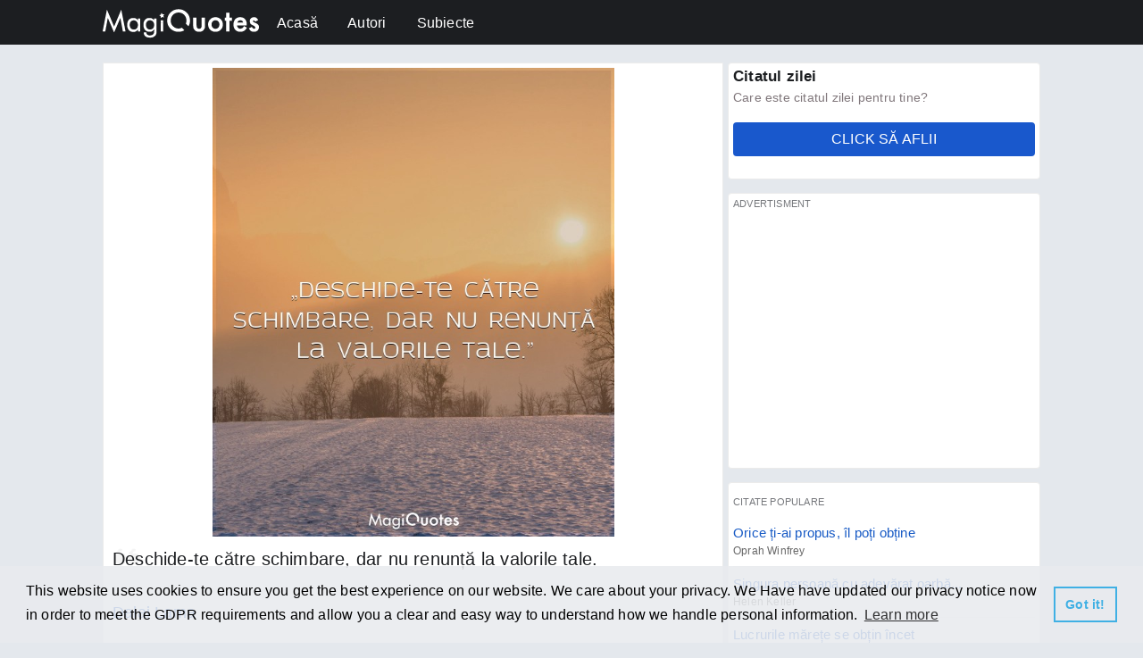

--- FILE ---
content_type: text/html; charset=utf-8
request_url: https://www.magiquotes.com/ro/citate/deschide-te-catre-schimbare.html
body_size: 11257
content:
<html lang="ro">
    <head>
        <meta charset="UTF-8"/>
        <title>Deschide-te către schimbare - Dalai Lama - Magiquotes.com</title>
        <meta name="theme-color" content="#1c1e21"/>
        <meta name="description" content="Deschide-te către schimbare, dar nu renunță la valorile tale. - Dalai Lama">
        <meta name="viewport" content="width=device-width, height=device-height, initial-scale=1,maximum-scale=1,user-scalable=no,minimal-ui"/>
        
        <meta property="og:url" content="https://www.magiquotes.com/ro/citate/deschide-te-catre-schimbare.html" />
        <meta property="og:type" content="article" />
        <meta property="og:site_name" content="Magiquotes">
        <meta property="og:title" content="Deschide-te către schimbare - Dalai Lama" />
        <meta property="og:description" content="&quot;Deschide-te către schimbare, dar nu renunță la valorile tale.&quot; - Dalai Lama" />
        <meta property="og:image" content="https://i.magiquotes.com/q/ro/motivationale/deschide-te-catre-schimbare/deschide-te-catre-schimbare_0.jpg" />
        <meta property="og:image:type" content="image/jpeg">
        <meta property="og:image:width" content="1200">
        <meta property="og:image:height" content="630">
                
        <meta name="twitter:card" content="summary_large_image">
        <meta name="twitter:site" content="@Magiquotes">
        <meta name="twitter:creator" content="@Magiquotes">
        <meta name="twitter:title" content="Deschide-te către schimbare - Dalai Lama">
        <meta name="twitter:description" content="&quot;Deschide-te către schimbare, dar nu renunță la valorile tale.&quot; - Dalai Lama">
        <meta name="twitter:image" content="https://i.magiquotes.com/q/ro/motivationale/deschide-te-catre-schimbare/deschide-te-catre-schimbare_0.jpg">
                <script async src="//pagead2.googlesyndication.com/pagead/js/adsbygoogle.js"></script>
        <script async src="https://www.googletagmanager.com/gtag/js?id=G-8GGMNEW41P"></script><script data-ad-client="ca-pub-2193886002841467" async src="https://pagead2.googlesyndication.com/pagead/js/adsbygoogle.js"></script>
        <script>
        window.dataLayer = window.dataLayer || [];
        function gtag(){dataLayer.push(arguments);}
        gtag('js', new Date());
        gtag('config', 'UA-101246260-4');
        </script>
        <link rel="stylesheet" type="text/css" href="//cdnjs.cloudflare.com/ajax/libs/cookieconsent2/3.1.0/cookieconsent.min.css" /><script src="//cdnjs.cloudflare.com/ajax/libs/cookieconsent2/3.1.0/cookieconsent.min.js"></script><script>window.addEventListener("load", function(){window.cookieconsent.initialise({"palette": {"popup": {"background": "#e9ebeede"},"button": {"background": "transparent","border": "#40b0e4","text": "#40b0e4"}},"content": {"message": "This website uses cookies to ensure you get the best experience on our website. We care about your privacy. We Have have updated our privacy notice now in order to meet the GDPR requirements and allow you a clear and easy way to understand how we handle personal information.","href": "https://www.magiquotes.com/en/privacy-policy.html"}})});</script>
        <style>
            body{background:#e4e8ed;font-family:Arial,Helvetica,sans-serif;margin:0;letter-spacing:.2px}@font-face{font-family:myItalic;src:url(/components/fonts/italic.eot);src:url(/components/fonts/italic.eot?#iefix) format('embedded-opentype'),url(/components/fonts/italic.woff2) format('woff2'),url(/components/fonts/italic.woff) format('woff'),url(/components/fonts/italic.ttf) format('truetype'),url(/components/fonts/italic.svg#svgFontName) format('svg')}@font-face{font-family:futura;src:url(/components/fonts/en/futura.ttf)}@font-face{font-family:futura2;src:url(/components/fonts/en/futura2.ttf)}@font-face{font-family:fontHusar;src:url(/components/fonts/en/fontHusar.otf)}@font-face{font-family:action_man;src:url(/components/fonts/en/action_man.ttf)}@font-face{font-family:andada;src:url(/components/fonts/en/andada.otf)}@font-face{font-family:anonymous;src:url(/components/fonts/en/anonymous.ttf)}@font-face{font-family:arbutus;src:url(/components/fonts/en/arbutus.ttf)}@font-face{font-family:berkshire;src:url(/components/fonts/en/berkshire.ttf)}@font-face{font-family:bpmono;src:url(/components/fonts/en/bpmono.ttf)}@font-face{font-family:bubblegum;src:url(/components/fonts/en/bubblegum.otf)}@font-face{font-family:capsula;src:url(/components/fonts/en/capsula.ttf)}@font-face{font-family:cherry;src:url(/components/fonts/en/cherry.otf)}@font-face{font-family:Amatic;src:url(/components/fonts/en/Amatic.ttf)}@font-face{font-family:Antiqua;src:url(/components/fonts/en/Antiqua.ttf)}@font-face{font-family:Atomic;src:url(/components/fonts/en/Atomic.ttf)}@font-face{font-family:Azoft;src:url(/components/fonts/en/Azoft.ttf)}@font-face{font-family:Caudex;src:url(/components/fonts/en/Caudex.ttf)}@font-face{font-family:DejaVu;src:url(/components/fonts/en/DejaVu.ttf)}@font-face{font-family:Eczar;src:url(/components/fonts/en/Eczar.ttf)}@font-face{font-family:Glegoo;src:url(/components/fonts/en/Glegoo.ttf)}@font-face{font-family:Inknut;src:url(/components/fonts/en/Inknut.ttf)}@font-face{font-family:LifeSaver;src:url(/components/fonts/en/LifeSaver.ttf)}@font-face{font-family:Noto;src:url(/components/fonts/en/Noto.ttf)}@font-face{font-family:Okolaks;src:url(/components/fonts/en/Okolaks.ttf)}@font-face{font-family:Report;src:url(/components/fonts/en/Report.ttf)}@font-face{font-family:AlexBrush;src:url(/components/fonts/en/AlexBrush.ttf)}@font-face{font-family:Allura;src:url(/components/fonts/en/Allura.otf)}@font-face{font-family:AnuDaw;src:url(/components/fonts/en/AnuDaw.ttf)}@font-face{font-family:ArchitectsDaughter;src:url(/components/fonts/en/ArchitectsDaughter.ttf)}@font-face{font-family:Bahiana;src:url(/components/fonts/en/Bahiana.otf)}.footer{background:#1c1e21;min-height:150px;display:flex;align-items:center}.footercontent{width:1060px;margin:0 auto;padding:15px 0 0 5px;box-sizing:border-box;-webkit-box-sizing:border-box;-moz-box-sizing:border-box;color:#fff;font-size:13px;display:flex;flex-direction:row}.footer-box{max-width:300px;min-width:190px;margin:0 20px 0 0;position:relative}.app-box{display:inline-block;min-width:190px;margin:-20px 0 0 20px;vertical-align:middle}.app-available-android,.app-close,.app-magiquotes-android,.install-android{display:none}.footercontent span{display:block;margin:8px 0 0}a.footer_link:active,a.footer_link:link,a.footer_link:visited{color:#9b9b9c;text-decoration:none;font-size:13px}a.footer_link:hover{text-decoration:underline}a.footer_lang:active,a.footer_lang:link,a.footer_lang:visited{color:#9b9b9c;text-decoration:none;font-size:13px;margin:0 5px 0 0}.activelang,a.footer_lang:hover{border-bottom:2px solid #175ac5;padding:0 0 4px}#more_lang{background:url(/components/assets/more_lang.png) center no-repeat;background-size:17px;width:20px;height:20px;float:right;margin:-2px 0 0 5px;cursor:pointer}#hidden_lang{display:none;background:#fff;border:1px solid #ebebeb;border-radius:1px;padding:5px 5px 20px;position:absolute;top:-100;right:0;width:150px;min-height:100px;box-sizing:border-box;-webkit-box-sizing:border-box;-moz-box-sizing:border-box}#hidden_lang a{display:block;border:none;padding-bottom:10px}#hidden_lang .activelang{border-bottom:2px solid #175ac5;padding:0 0 4px;margin:0 0 10px}a.follow_fb:active,a.follow_fb:hover,a.follow_fb:link,a.follow_fb:visited{background:url(/components/assets/_fblogo.png) center center no-repeat #4865AB;background-size:20px;min-width:35px;height:35px;display:inline-block;box-sizing:border-box;-webkit-box-sizing:border-box;-moz-box-sizing:border-box;border-radius:3px;margin:0 10px 0 0}a.follow_tw:active,a.follow_tw:hover,a.follow_tw:link,a.follow_tw:visited{background:url(/components/assets/_twlogo.png) center center no-repeat #00B4EF;background-size:20px;min-width:35px;height:35px;display:inline-block;box-sizing:border-box;-webkit-box-sizing:border-box;-moz-box-sizing:border-box;border-radius:3px;margin:0 10px 0 0}a.follow_pi:active,a.follow_pi:hover,a.follow_pi:link,a.follow_pi:visited{background:url(/components/assets/_pilogo.png) center center no-repeat #D13037;background-size:16px;min-width:35px;height:35px;display:inline-block;box-sizing:border-box;-webkit-box-sizing:border-box;-moz-box-sizing:border-box;border-radius:3px;margin:0 10px 0 0}a.follow_in:active,a.follow_in:hover,a.follow_in:link,a.follow_in:visited{background:url(/components/assets/_i_icon.png) center center no-repeat #c411c4;background-size:16px;min-width:35px;height:35px;display:inline-block;box-sizing:border-box;-webkit-box-sizing:border-box;-moz-box-sizing:border-box;border-radius:3px}.menu_b,.wrapper{box-sizing:border-box}a.android_badge:active,a.android_badge:hover,a.android_badge:link,a.android_badge:visited{background:url(/components/assets/android_badge.png);width:153px;height:46px;display:block;text-indent:-5000px}.topwrapper{background:#1c1e21;height:50px;position:fixed;top:0;left:0;right:0;z-index:2}.ad_related{margin:20px auto 10px;width:600px;min-height:280px}#top{width:1060px;margin:0 auto;position:relative}#brand,.menu,.search{position:absolute}#brand{background:url(/components/assets/brand.png);width:175px;height:33px;top:10px;left:5px}.menu{top:17px;left:200px}.menu a{color:#fff;text-decoration:none;margin:0 30px 0 0}.active{border-bottom:2px solid #175ac5;padding:0 0 5px}.search{display:none;right:5px;top:11px;height:30px}.search input[type=text]{display:inline-block;vertical-align:top;height:29px;width:220px;border:0;border-radius:50px;outline:0;padding:5px}.search #searchmag{background:url(/components/assets/search.png) center center no-repeat;background-size:29px;width:29px;height:29px;display:inline-block;border:none;outline:0;cursor:pointer}.wrapper{width:1060px;margin:60px auto 0;text-align:center;padding:10px 5px 0;-webkit-box-sizing:border-box;-moz-box-sizing:border-box}.menu_b,.menu_w{width:350px}.current_lang,.menu_b,.submit-box,.submit-menu{text-align:left}main{display:flex;flex-direction:row;justify-content:space-between}.advertisment,.menu_l{font-size:11px;color:#75777b;display:block}.box_w{margin:0 5px 0 0}.advertisment{margin:0 0 5px}.menu_b{background:#fff;margin:0 0 15px;border-radius:4px;border:1px solid #ebebeb;padding:5px;-webkit-box-sizing:border-box;-moz-box-sizing:border-box}.menu_clean{background:0 0;border:1px solid transparent}.menu_l{margin:10px 0}.menu_b h2{color:#1c1e21;font-size:17px;margin:0 0 5px}.menu_b p{margin:0;font-size:14px;color:#80777b}.menu_s{display:flex;justify-content:space-around;align-items:center}.current_lang{margin:20px 0}.current_lang span{font-weight:700}.submit-menu{margin:10px 0 -1px;padding:10px 10px 10px 0;box-sizing:border-box;-webkit-box-sizing:border-box;-moz-box-sizing:border-box}a.submit-link:active,a.submit-link:link,a.submit-link:visited{background:#843d58;text-decoration:none;color:#fff;padding:10px;border-top-left-radius:4px;border-top-right-radius:4px}a.submit-link:hover{background:#72324a}.active-submit-link{background:#fff!important;color:#414c5c!important}.submit-box,.submit-box2{background:#fff;margin:0;padding:10px;border-bottom-left-radius:4px;border-bottom-right-radius:4px;border-top-right-radius:4px;box-shadow:0 2px 3px 0 #d8e4e7}.submit-box2{box-sizing:border-box;-webkit-box-sizing:border-box;-moz-box-sizing:border-box;display:block!important}.submit-box{box-sizing:border-box;-webkit-box-sizing:border-box;-moz-box-sizing:border-box;position:relative;display:flex;flex-direction:row}.box,.controller{-webkit-box-sizing:border-box;-moz-box-sizing:border-box}.submit-form{flex:1}.submit_p{display:flex;align-items:center;justify-content:center;flex-direction:column}#portraitChristmas{display:none}.portrait_b{position:relative;overflow:hidden}#loader,#loader img,#quote_preview{position:absolute}#quote_preview{font-size:30px;top:0;left:0;color:#fff;width:500px;border:2px dashed;cursor:all-scroll;padding:5;font-family:futura;display:flex;flex-wrap:wrap;justify-content:center}.today h2,.today p{font-family:myItalic,Fallback,Arial,Helvetica,sans-serif}#quote_preview span{border:1px solid transparent;margin:0 8px 0 0;float:left;display:flex;justify-content:center;align-items:center}.controller{background:0 0;height:90px;width:100%;display:flex;flex-direction:row;align-items:center;justify-content:flex-start;padding:5px;box-sizing:border-box}.controller span{margin:0 10px 0 0}.controller span h2{color:#414042}.controller input[type=text],.controller input[type=number]{display:block;width:60px!important;height:38px;margin:0!important;border-radius:4px;border:1px solid #dcdcdc;font-size:15px;outline:0;padding:0 5px;color:#414042}.controller select,.submit-box select{border:1px solid #dcdcdc;background:#fff;height:38px}.controller select{width:90px!important;color:#414042;outline:0;margin:0!important}.submit-box h1{margin:0 0 20px;font-size:20;color:#414042}.submit-box h2{margin:0 0 5px;font-size:15;color:#414042}.submit-box input[type=text],.submit-box textarea{width:290px;display:block;margin:0 0 25px;font-size:15px;outline:0;color:#414042}.submit-box select{width:290px;color:#414042;outline:0;margin:0 0 25px}.submit-box input[type=text]{height:38px;border-radius:4px;border:1px solid #dcdcdc;padding:0 5px}.submit-box textarea{height:120;border:1px solid #dcdcdc;border-radius:4px;resize:none;padding:5px}#social,.box footer,.box_a,.list_q{display:flex}.submit-error,.submit-success{padding:10px 5px;margin:10px 0 0}.submit-box input[type=submit]{background:#409fff;color:#fff;font-size:16px;border:none;border-radius:4px;height:37px;width:130px}#loader,.submit-error,.submit-success{background:0 0;border-radius:4px}.submit-box ::-webkit-input-placeholder{color:#dce2e7}.submit-box ::-moz-placeholder{color:#dce2e7}.submit-box :-ms-input-placeholder{color:#dce2e7}.submit-box :-moz-placeholder{color:#dce2e7}.submit-success{color:#41b14d}.submit-error{color:#cc2e3f}#loader{top:0;left:0;right:0;bottom:0}#loader img,.today h2{left:50%;top:50%;transform:translate(-50%,-50%)}.today{width:600px;margin:20px auto;min-height:160px;position:relative;text-align:center}.change,.today h2,.today p{position:absolute}.today h2{font-size:25px;color:#414042;margin:0;width:100%;background:url(/components/assets/comma.png) left top no-repeat;background-size:50px;padding:10px 0 0}.today p{right:5px;bottom:0;color:#b2b8ba}.list_q{flex-direction:row;justify-content:space-between;flex-wrap:wrap}.box{background:#fff;margin:0 0 15px;border-top-right-radius:4px;border-bottom-right-radius:4px;border:1px solid #ebebeb;width:340px;padding:5px;box-sizing:border-box}.imgbox{background:#d6d6d6;margin:0 auto;height:0;padding-bottom:116.6%}.popular_q,.popular_q_end{padding:10px 0}.imgbox img{width:100%;height:auto}.box article{height:50px;line-height:150%;text-align:left;overflow:hidden}a.link:active,a.link:hover,a.link:link,a.link:visited{font-size:18px;color:#1c1e21;text-decoration:none}.popular_q{border-bottom:thin solid #f4f4f4}.menu_b_q a{color:#175ac5;text-decoration:none;font-size:15px}.menu_b_a{margin:5px 0 0}.menu_b_a a{text-decoration:none;color:#676767;font-size:12px;border-radius:2px}.box footer{color:#175ac5;font-size:13px;height:50px}#share_fb,#share_pi,#share_tw{width:27px;height:27px;border-radius:3px}#social{flex-direction:row;align-items:center;flex:1}.box_a{justify-content:flex-end;align-items:center;padding:0 5px 0 0}#share_fb,#share_pi,#share_tw,.change{display:block;cursor:pointer}#share_fb{background:url(/components/assets/_fblogo.png) center center no-repeat #4865AB;background-size:19px;margin:0 10px 0 0}#share_tw{background:url(/components/assets/_twlogo.png) center center no-repeat #00B4EF;background-size:17px;margin:0 10px 0 0}#share_pi{background:url(/components/assets/_pilogo.png) center center no-repeat #D13037;background-size:13px}.change{background:url(/components/assets/change.png) center center no-repeat;background-size:25px;padding:2px 5px 5px;border-radius:4px;width:20px;height:20px;z-index:1;top:5px;right:5px;opacity:.8}.quote-view{display:flex;flex-direction:row;justify-content:space-between;align-items:flex-start}.quote-box{text-align:left;background:#fff;border-bottom-left-radius:3px;border-bottom-right-radius:3px;border:1px solid #ebebeb;width:100%;margin:0 5px 0 0;padding:5px}.quote-menu{display:table-cell;width:100%;vertical-align:top}.related-box{display:block;text-align:center}.related-box-text{color:#1c1e21;font-size:23px;margin:25px 0;border-bottom:1px solid #ebebeb;padding:0 0 10px 5px;text-align:left}.responsive{display:block;width:100%;min-height:50px;-webkit-box-sizing:border-box;-moz-box-sizing:border-box;box-sizing:border-box}.ad_menu{width:336px;height:280px;margin:0 auto}.quote-box article{padding:10px 5px 0;margin:0 0 20px;box-sizing:border-box;-webkit-box-sizing:border-box;-moz-box-sizing:border-box;line-height:150%;text-align:left;z-index:1;font-size:20px;color:#1c1e21;position:relative}.quote-box article #commasm{position:absolute;top:0;left:0;background:url(/components/assets/comma_small.png) left top no-repeat;width:40px;height:40px;opacity:.25;z-index:-1}.quote-created-image,.quote-image{background:#d6d6d6;position:relative}.author-box{color:#175ac5;font-size:18px;padding:15px 0 15px 5px}.quote-box #divider{border-top:thin solid #f4f4f4;width:99%;margin:0 auto}.quote-map{display:flex;flex-direction:row;justify-content:flex-start;align-items:center;width:600px;margin:5px auto}.quote-map span{position:relative;cursor:pointer;margin:2px}.quote-map span:hover{opacity:.95}.quote-map span img{width:100%;height:auto}.quote-image{width:450px;height:525px;margin:0 auto}.quote-created-image{width:600px;height:700px}.quote-created-image img,.quote-image img{width:100%;height:auto}.active-map{position:absolute;top:0;left:0;right:0;bottom:0;background:url(/components/assets/map_check.png) center center no-repeat #4865AB;background-size:contain;opacity:.4}.socials{padding:15px 0 15px 10px;text-align:center;display:flex;flex-wrap:wrap;justify-content:center}#b_share-pi,#b_share-tw{width:60px;height:50px;padding:0 0 0 20px}#b_share-fb,#b_share-pi,#b_share-tw{display:inline-block;vertical-align:middle;color:#fff;margin:10px 10px 0 0;cursor:pointer}#b_share-fb{background:url(/components/assets/_fblogo.png) 10px no-repeat #4865AB;min-width:220px;text-align:center;padding:16px 0 16px 20px;box-sizing:border-box;-webkit-box-sizing:border-box;-moz-box-sizing:border-box}#b_share-tw{background:url(/components/assets/_twlogo.png) center center no-repeat #00B4EF;box-sizing:border-box;-webkit-box-sizing:border-box;-moz-box-sizing:border-box}#b_share-pi{background:url(/components/assets/_pilogo.png) center center no-repeat #D13037;box-sizing:border-box;-webkit-box-sizing:border-box;-moz-box-sizing:border-box}.quote-menu-author{width:336px;margin:20px auto;text-align:left;font-size:15px;color:#1c1e21;background:#fff;border-radius:3px;border:1px solid #ebebeb;padding:10px;box-sizing:border-box;-webkit-box-sizing:border-box;-moz-box-sizing:border-box}.quote-menu-author h2{color:#a4a5a6;margin:0 0 10px;font-size:18px;border-bottom:1px solid #efefef;padding:0 0 8px;font-weight:inherit}.quote-menu-author div{font-weight:700;margin:5px 0}.quote-menu-author span{font-size:13px;margin:0 0 0 5px;color:#175ac5}.authors-box,.subjects-box{display:flex;flex-direction:row;justify-content:space-around;width:100%;text-align:center}.authors-cell,.subjects-cell{width:300px;text-align:left;margin:0 5px 0 0}.authors-row,.subjects-row{background:#fff;border-bottom-left-radius:3px;border-bottom-right-radius:3px;border:1px solid #ebebeb;box-sizing:border-box;-webkit-box-sizing:border-box;-moz-box-sizing:border-box;margin:0 0 10px;padding:7px}.authors-row span,.subjects-row span{color:#1c1e21;font-size:18px;font-weight:700;display:block;margin:0 0 10px;padding:0 0 10px;border-bottom:1px solid #ebebeb}.author_row_list,.subjects_row_list{margin:5px 0 0}a.theauthor:active,a.theauthor:link,a.theauthor:visited{color:#175ac5;font-size:14px;text-decoration:none}a.theauthor:hover{text-decoration:underline}a.thesubject:active,a.thesubject:link,a.thesubject:visited{color:#175ac5;font-size:14px;text-decoration:none}a.thesubject:hover{text-decoration:underline}.author_letter,.subject_letter{background:#175ac5;color:#fff!important;float:left;padding:2.5px 5px 1px!important;margin:0 5px 0 0!important;border-radius:4px;font-size:16px!important}.author_box,.subject_box{background:#fff;text-align:left;padding:10px;border-radius:4px;border:1px solid #ebebeb;box-sizing:border-box;-webkit-box-sizing:border-box;-moz-box-sizing:border-box;margin:0 0 20px;color:#175ac5}.tag,.top{border-radius:4px}.author_box h1,.subject_box h1{margin:0 0 5px;font-size:20px;color:#1c1e21;display:inline-block;vertical-align:top}.subject_box div{margin:15px 0}.author_box div{display:inline-block;color:#175ac5;font-size:14px;padding:3px 0 0;margin:0 0 0 20px}.author_box p{margin:0;float:left;font-weight:700;color:#4e4f52}.author_box span{display:block}a.author:active,a.author:link,a.author:visited{color:#175ac5;text-decoration:none;font-size:14px}a.author:hover{text-decoration:underline}.authorinbox{font-size:18px!important}.no_author_found{font-size:18px;color:#1c1e21;text-align:left;padding:0 0 0 30px;box-sizing:border-box;-webkit-box-sizing:border-box;-moz-box-sizing:border-box;margin:0 0 20px}.no_author_found span{margin:0 0 10px}.tag{background:#1c1e21;color:#f2f2f2;margin:0 5px 0 0;padding:6px;font-size:13px}.loadtext{border:1px solid #1c1e21;color:#1c1e21;display:inline-block;min-width:300px;padding:10px;cursor:pointer;margin:0 auto 20px;border-radius:4px;box-sizing:border-box;-webkit-box-sizing:border-box;-moz-box-sizing:border-box;text-align:center}.top,.top h2{margin:0 0 10px}.top{background:#fff;padding:10px;box-sizing:border-box;-webkit-box-sizing:border-box;-moz-box-sizing:border-box;border:1px solid #ebebeb;display:flex;justify-content:space-around;text-align:left}.top h2{font-size:17px;color:#1c1e21}.top_column{white-space:nowrap}.top_column div{margin:0 0 5px}a.more_btn:active,a.more_btn:link,a.more_btn:visited{font-size:13px;text-decoration:none;background:#175ac5;color:#fff;padding:5px 0;text-align:center;width:130px;display:block;margin:15px 0 0;box-sizing:border-box;-webkit-box-sizing:border-box;-moz-box-sizing:border-box;border-radius:4px}a.more_btn:hover{background:#1450af}.play_quote{background:#175ac5;box-shadow:0 1px .3px 1px #0b3373;border-radius:4px;display:block;color:#fff;width:250px;text-align:center;padding:15px 0;box-sizing:border-box;-webkit-box-sizing:border-box;-moz-box-sizing:border-box;margin:40px auto 50px;cursor:pointer;font-size:19px}.play_spinner{background:url(/components/assets/play_spinner.svg);background-size:60px;width:60px;height:60px;position:absolute;top:50%;left:50%;transform:translate(-50%,-50%)}#spinner{width:100%;margin:0 auto}a.todays_quote_link:active,a.todays_quote_link:link,a.todays_quote_link:visited{text-decoration:none;background:#1958cc;display:block;text-align:center;padding:10px 0;border-radius:4px;color:#fff;margin:20px 0;max-width:350px}a.todays_quote_link:hover{background:#2163dc}.rand_todays_quote{position:absolute;font-size:50px;opacity:.2;line-height:80%;color:#a4b4c361;-webkit-user-select:none;-khtml-user-select:none;-moz-user-select:none;-ms-user-select:none;user-select:none;display:none}@media screen and (max-width:1060px){#top,.footercontent,.wrapper{width:100%}.box{width:49.3%}}@media screen and (max-width:972px){.ad_related{width:100%}.quote-map{overflow:auto;white-space:nowrap}.quote-map::-webkit-scrollbar{display:none}}@media screen and (max-width:800px){.menu_b,.menu_w{width:100%}main{flex-direction:column-reverse}.menu_w{flex:1}.popular,.quote-view .menu_w{display:none}}@media screen and (max-width:710px){.footercontent{justify-content:center;flex-wrap:wrap;flex-direction:column-reverse}.footer-box{margin-bottom:30px}.app-box{display:none;position:fixed;bottom:0;left:0;right:0;margin:0;background:#fff;border-top:1px solid #eee;box-shadow:0 0 1px 0 #b5b5b573;height:50px;width:100%}.app-available-android,.app-close,.app-magiquotes-android,.install-android{display:inherit;position:absolute}.app-magiquotes-android{font-size:14px;color:#1c1e21;top:9px;left:30px}.app-available-android{font-size:12px;color:#949596;top:29px;left:30px}.install-android{top:7px;right:15px}.install-android a{display:inherit;text-decoration:none;background:#409fff;border-radius:2px;font-size:13px;padding:10px 5px;color:#fff}.app-close{background:url(/components/assets/close.png) center no-repeat;background-size:16px;width:22px;height:22px;left:5px;top:14px;opacity:.3}.menu_clean{display:none}}@media screen and (max-width:627px){.quote-map{width:100%}}@media screen and (max-width:500px){.wrapper{margin-top:90px}.box_a{display:none}.menu{top:50px;left:0;right:0;height:35px;background:#1c1e21;padding:5px 0 0 5px;box-sizing:border-box;-webkit-box-sizing:border-box;-moz-box-sizing:border-box;overflow:auto;white-space:nowrap}.menu::-webkit-scrollbar{display:none}}@media screen and (max-width:360px){.ad_menu{width:100%}}@media screen and (max-width:477px){.quote-image{width:100%;height:0;padding-bottom:116.56%}}@media screen and (max-width:340px){.box{width:100%}.box article{display:none}}
        </style>
    </head>
    <body>
    <div class="topwrapper">
        <div id="top">
            <a href="/ro/" class="logo"><div id="brand"></div></a>
            <div class="menu">
                <a href="/ro/"  title="Acasă">Acasă</a>
                <a href="/ro/autori.html"  title="Autori">Autori</a>
                <a href="/ro/subiecte.html"  title="Subiecte">Subiecte</a>
            </div>
            <div class="search">
                <form> 
                    <input type="text" name="search" id="search">
                    <input type="submit" id="searchmag" value="">
                </form>
            </div>
        </div>
    </div>
    <div class="wrapper" data-global-lang="ro" data-global-hyperlink="citate" data-global-authorlink="autor">
        <div class="quote-view">
    <div class="quote-box" data-cat="motivationale" data-src="deschide-te-catre-schimbare" >
        <div class="quote-image">
            <img alt="Deschide-te către schimbare" src="https://i.magiquotes.com/q/ro/motivationale/deschide-te-catre-schimbare/deschide-te-catre-schimbare_portrait.jpg">
        </div>
        <article>
            Deschide-te către schimbare, dar nu renunță la valorile tale.            <span id="commasm"></span>
        </article>
        <div class="author-box">
            <a href="/ro/autor/dalai-lama.html" class="author authorinbox">Dalai Lama</a>
        </div>
        <div class="responsive ad_related"><div class="advertisment">ADVERTISMENT</div><ins class="adsbygoogle ad_related" style="display:block" data-ad-format="autorelaxed"
     data-ad-client="ca-pub-2193886002841467"
     data-ad-slot="4773985775"></ins>
<script>
     (adsbygoogle = window.adsbygoogle || []).push({});
</script></div>        <div id="divider"></div>
        <div class="socials" data-share-url="https://www.magiquotes.com/ro/citate/deschide-te-catre-schimbare.html" data-share-image="https://i.magiquotes.com/q/ro/motivationale/deschide-te-catre-schimbare/deschide-te-catre-schimbare_0.jpg">
            <div id="b_share-fb">Distribuie pe Facebook</div>
            <div id="b_share-tw"></div>
            <div id="b_share-pi"></div>
        </div>
    </div>
    <div class="menu_w">
        <div class="menu_b">
    <h2>Citatul zilei</h2>
    <p>Care este citatul zilei pentru tine?</p>
    <a href="/ro/citatul-zilei.html" class="todays_quote_link" title="Care este citatul zilei pentru tine?">CLICK SĂ AFLII</a>
</div>
<div class="menu_b">
    <div class="advertisment">ADVERTISMENT</div><div class="responsive ad_menu"><ins class="adsbygoogle"
     style="display:block"
     data-ad-client="ca-pub-2193886002841467"
     data-ad-slot="4995964165"
     data-ad-format="auto"
     data-full-width-responsive="true"></ins>
<script>
     (adsbygoogle = window.adsbygoogle || []).push({});
</script></div></div>
<div class="menu_b popular">
    <div class="menu_l">CITATE POPULARE</div>
    
                    <div class="popular_q">
                        <div class="menu_b_q">
                            <a href="/ro/citate/orice-ti-ai-propusil-poți-obtine.html" title="Orice ți-ai propus, îl poți obține">
                            Orice ți-ai propus, îl poți obține
                            </a>
                        </div>
                        <div class="menu_b_a">
                            <a href="/ro/autor/oprah-winfrey.html" title="Oprah Winfrey">
                            Oprah Winfrey
                            </a>
                        </div>
                    </div>
                
                    <div class="popular_q">
                        <div class="menu_b_q">
                            <a href="/ro/citate/singura-persoană-cu-adevărat-oarbă-în-perioada-crăciunului.html" title="Singura persoană cu adevărat oarbă în perioada Crăciunului">
                             Singura persoană cu adevărat oarbă...
                            </a>
                        </div>
                        <div class="menu_b_a">
                            <a href="/ro/autor/helen-keller.html" title="Helen Keller">
                            Helen Keller
                            </a>
                        </div>
                    </div>
                
                    <div class="popular_q">
                        <div class="menu_b_q">
                            <a href="/ro/citate/lucrurile-marete-se-obțin-incet.html" title="Lucrurile mărețe se obțin încet">
                            Lucrurile mărețe se obțin încet
                            </a>
                        </div>
                        <div class="menu_b_a">
                            <a href="/ro/autor/zig-ziglar.html" title="Zig Ziglar">
                            Zig Ziglar
                            </a>
                        </div>
                    </div>
                
                    <div class="popular_q">
                        <div class="menu_b_q">
                            <a href="/ro/citate/esecul-ar-trebui-să-ne-fie-profesor.html" title="Eșecul ar trebui să ne fie profesor">
                            Eșecul ar trebui să ne fie profesor
                            </a>
                        </div>
                        <div class="menu_b_a">
                            <a href="/ro/autor/necunoscut.html" title="Necunoscut">
                            Necunoscut
                            </a>
                        </div>
                    </div>
                
                    <div class="popular_q">
                        <div class="menu_b_q">
                            <a href="/ro/citate/vorbele-bune-pot-fi-scurte-și-repede-rostite.html" title="Vorbele bune pot fi scurte și repede rostite">
                             Vorbele bune pot fi scurte și repede...
                            </a>
                        </div>
                        <div class="menu_b_a">
                            <a href="/ro/autor/necunoscut.html" title="Necunoscut">
                            Necunoscut
                            </a>
                        </div>
                    </div>
                
                    <div class="popular_q">
                        <div class="menu_b_q">
                            <a href="/ro/citate/dacă-citesti-asta.html" title="Dacă citești asta">
                            Dacă citești asta
                            </a>
                        </div>
                        <div class="menu_b_a">
                            <a href="/ro/autor/necunoscut.html" title="Necunoscut">
                            Necunoscut
                            </a>
                        </div>
                    </div>
                
                    <div class="popular_q">
                        <div class="menu_b_q">
                            <a href="/ro/citate/mintea-nu-cunoaşte-alte-frontiere.html" title="Mintea nu cunoaşte alte frontiere">
                            Mintea nu cunoaşte alte frontiere
                            </a>
                        </div>
                        <div class="menu_b_a">
                            <a href="/ro/autor/napoleon-hill.html" title="Napoleon Hill">
                            Napoleon Hill
                            </a>
                        </div>
                    </div>
                
                    <div class="popular_q">
                        <div class="menu_b_q">
                            <a href="/ro/citate/viata-nu-sta-undeva-așteptandu-te.html" title="Viața nu stă undeva așteptându-te">
                            Viața nu stă undeva așteptându-te
                            </a>
                        </div>
                        <div class="menu_b_a">
                            <a href="/ro/autor/osho.html" title="Osho">
                            Osho
                            </a>
                        </div>
                    </div>
                
                    <div class="popular_q">
                        <div class="menu_b_q">
                            <a href="/ro/citate/destinul-prinde-formă-în-momentul-în-care-iei-o-decizie.html" title="Destinul prinde formă în momentul în care iei o decizie">
                             Destinul prinde formă în momentul în...
                            </a>
                        </div>
                        <div class="menu_b_a">
                            <a href="/ro/autor/anthony-robbins.html" title="Anthony Robbins">
                            Anthony Robbins
                            </a>
                        </div>
                    </div>
                
                    <div class="popular_q_end">
                        <div class="menu_b_q">
                            <a href="/ro/citate/sunt-persoane-care-nu-au-realizat-cat-de-aproape-au-fost-de-succes.html" title="sunt persoane care nu au realizat cat de aproape au fost de succes">
                             sunt persoane care nu au realizat cat de...
                            </a>
                        </div>
                        <div class="menu_b_a">
                            <a href="/ro/autor/thomas-edison.html" title="Thomas Edison">
                            Thomas Edison
                            </a>
                        </div>
                    </div>
                </div>
<div class="menu_b menu_clean">
    <div class="menu_l">DESCARCĂ APLICAȚIA</div>
    <a href="https://play.google.com/store/apps/details?id=com.citate_celebre" target="_blank" class="android_badge">Quotes</a>
</div>    </div>
</div>
<div class="related-box">
    <div class="related-box-text">
        Alte citate    </div>
    <div class="list_q">
        <div class="box">
                <a href="/ro/citate/frumusetea-incepe-atunci-cand-decizi-sa-fii-tu-insati.html" class="link" title="Frumuseţea începe atunci când decizi să fii tu însăţi">
                    <div class="imgbox">
                        <img alt="Frumuseţea începe atunci când decizi să fii tu însăţi"src="https://i.magiquotes.com/q/ro/viata/frumusetea-incepe-atunci-cand-decizi-sa-fii-tu-insati/frumusetea-incepe-atunci-cand-decizi-sa-fii-tu-insati_portrait.jpg">
                    </div>
                </a>
                <footer>
                    <div id="social" data-share-url="https://www.magiquotes.com/ro/citate/frumusetea-incepe-atunci-cand-decizi-sa-fii-tu-insati.html" data-share-img="https://i.magiquotes.com/q/ro/viata/frumusetea-incepe-atunci-cand-decizi-sa-fii-tu-insati/frumusetea-incepe-atunci-cand-decizi-sa-fii-tu-insati_0.jpg">
                        <span id="share_fb"></span>
                        <span id="share_tw"></span>
                        <span id="share_pi"></span>
                    </div>
                    <div class="box_a">
                        <a href="/ro/autor/coco-chanel.html" class="author">Coco Chanel</a>
                    </div>
                </footer>
                <article>
                    Frumuseţea începe atunci când decizi să fii tu însăţi.
                </article>
            </div><div class="box">
                <a href="/ro/citate/nu-ai-nevoie-de-altcineva-sa-iti-spuna-cine-esti-sau-cine-sa-fii.html" class="link" title="Nu ai nevoie de altcineva să îţi spună cine eşti sau cine să fii">
                    <div class="imgbox">
                        <img alt="Nu ai nevoie de altcineva să îţi spună cine eşti sau cine să fii"src="https://i.magiquotes.com/q/ro/motivationale/nu-ai-nevoie-de-altcineva-sa-iti-spuna-cine-esti-sau-cine-sa-fii/nu-ai-nevoie-de-altcineva-sa-iti-spuna-cine-esti-sau-cine-sa-fii_portrait.jpg">
                    </div>
                </a>
                <footer>
                    <div id="social" data-share-url="https://www.magiquotes.com/ro/citate/nu-ai-nevoie-de-altcineva-sa-iti-spuna-cine-esti-sau-cine-sa-fii.html" data-share-img="https://i.magiquotes.com/q/ro/motivationale/nu-ai-nevoie-de-altcineva-sa-iti-spuna-cine-esti-sau-cine-sa-fii/nu-ai-nevoie-de-altcineva-sa-iti-spuna-cine-esti-sau-cine-sa-fii_0.jpg">
                        <span id="share_fb"></span>
                        <span id="share_tw"></span>
                        <span id="share_pi"></span>
                    </div>
                    <div class="box_a">
                        <a href="/ro/autor/john-lennon.html" class="author">John Lennon</a>
                    </div>
                </footer>
                <article>
                     Nu ai nevoie de altcineva să îţi spună cine eşti sau cine să fii....
                </article>
            </div><div class="box">
                <a href="/ro/citate/calitatea-nu-este-o-fapta.html" class="link" title="Calitatea nu este o faptă">
                    <div class="imgbox">
                        <img alt="Calitatea nu este o faptă"src="https://i.magiquotes.com/q/ro/afaceri/calitatea-nu-este-o-fapta/calitatea-nu-este-o-fapta_portrait.jpg">
                    </div>
                </a>
                <footer>
                    <div id="social" data-share-url="https://www.magiquotes.com/ro/citate/calitatea-nu-este-o-fapta.html" data-share-img="https://i.magiquotes.com/q/ro/afaceri/calitatea-nu-este-o-fapta/calitatea-nu-este-o-fapta_0.jpg">
                        <span id="share_fb"></span>
                        <span id="share_tw"></span>
                        <span id="share_pi"></span>
                    </div>
                    <div class="box_a">
                        <a href="/ro/autor/aristotle.html" class="author">Aristotle</a>
                    </div>
                </footer>
                <article>
                    Calitatea nu este o faptă, e un obicei.
                </article>
            </div><div class="box">
                <a href="/ro/citate/caderea-e-un-mijloc-de-a-te-ridica-mai-sus.html" class="link" title="Căderea e un mijloc de a te ridica mai sus">
                    <div class="imgbox">
                        <img alt="Căderea e un mijloc de a te ridica mai sus"src="https://i.magiquotes.com/q/ro/motivationale/caderea-e-un-mijloc-de-a-te-ridica-mai-sus/caderea-e-un-mijloc-de-a-te-ridica-mai-sus_portrait.jpg">
                    </div>
                </a>
                <footer>
                    <div id="social" data-share-url="https://www.magiquotes.com/ro/citate/caderea-e-un-mijloc-de-a-te-ridica-mai-sus.html" data-share-img="https://i.magiquotes.com/q/ro/motivationale/caderea-e-un-mijloc-de-a-te-ridica-mai-sus/caderea-e-un-mijloc-de-a-te-ridica-mai-sus_0.jpg">
                        <span id="share_fb"></span>
                        <span id="share_tw"></span>
                        <span id="share_pi"></span>
                    </div>
                    <div class="box_a">
                        <a href="/ro/autor/william-shakespeare.html" class="author">William Shakespeare</a>
                    </div>
                </footer>
                <article>
                     Ai curaj! Șterge-ți ochii! Adesea, căderea e un mijloc de a te ridica...
                </article>
            </div><div class="box">
                <a href="/ro/citate/toate-visele-ni-se-pot-indeplini-daca-avem-curajul-de-a-le-urmari.html" class="link" title="Toate visele ni se pot îndeplini dacă avem curajul de a le urmări">
                    <div class="imgbox">
                        <img alt="Toate visele ni se pot îndeplini dacă avem curajul de a le urmări"src="https://i.magiquotes.com/q/ro/curaj/toate-visele-ni-se-pot-indeplini-daca-avem-curajul-de-a-le-urmari/toate-visele-ni-se-pot-indeplini-daca-avem-curajul-de-a-le-urmari_portrait.jpg">
                    </div>
                </a>
                <footer>
                    <div id="social" data-share-url="https://www.magiquotes.com/ro/citate/toate-visele-ni-se-pot-indeplini-daca-avem-curajul-de-a-le-urmari.html" data-share-img="https://i.magiquotes.com/q/ro/curaj/toate-visele-ni-se-pot-indeplini-daca-avem-curajul-de-a-le-urmari/toate-visele-ni-se-pot-indeplini-daca-avem-curajul-de-a-le-urmari_0.jpg">
                        <span id="share_fb"></span>
                        <span id="share_tw"></span>
                        <span id="share_pi"></span>
                    </div>
                    <div class="box_a">
                        <a href="/ro/autor/walt-disney.html" class="author">Walt Disney</a>
                    </div>
                </footer>
                <article>
                    Toate visele ni se pot îndeplini dacă avem curajul de a le urmări.
                </article>
            </div><div class="box">
                <a href="/ro/citate/acolo-unde-este-iubire-este-si-viata.html" class="link" title="Acolo unde este iubire este și viață">
                    <div class="imgbox">
                        <img alt="Acolo unde este iubire este și viață"src="https://i.magiquotes.com/q/ro/viata/acolo-unde-este-iubire-este-si-viata/acolo-unde-este-iubire-este-si-viata_portrait.jpg">
                    </div>
                </a>
                <footer>
                    <div id="social" data-share-url="https://www.magiquotes.com/ro/citate/acolo-unde-este-iubire-este-si-viata.html" data-share-img="https://i.magiquotes.com/q/ro/viata/acolo-unde-este-iubire-este-si-viata/acolo-unde-este-iubire-este-si-viata_0.jpg">
                        <span id="share_fb"></span>
                        <span id="share_tw"></span>
                        <span id="share_pi"></span>
                    </div>
                    <div class="box_a">
                        <a href="/ro/autor/mahatma-gandhi.html" class="author">Mahatma Gandhi</a>
                    </div>
                </footer>
                <article>
                    Acolo unde este iubire este și viață.
                </article>
            </div><div class="box">
                <a href="/ro/citate/oaspetii-asemeni-pestilor-incep-sa-miroasa-neplacut-dupa-trei-zile.html" class="link" title="Oaspeții, asemeni peștilor, încep să miroasă neplăcut după trei zile">
                    <div class="imgbox">
                        <img alt="Oaspeții, asemeni peștilor, încep să miroasă neplăcut după trei zile"src="https://i.magiquotes.com/q/ro/amuzante/oaspetii-asemeni-pestilor-incep-sa-miroasa-neplacut-dupa-trei-zile/oaspetii-asemeni-pestilor-incep-sa-miroasa-neplacut-dupa-trei-zile_portrait.jpg">
                    </div>
                </a>
                <footer>
                    <div id="social" data-share-url="https://www.magiquotes.com/ro/citate/oaspetii-asemeni-pestilor-incep-sa-miroasa-neplacut-dupa-trei-zile.html" data-share-img="https://i.magiquotes.com/q/ro/amuzante/oaspetii-asemeni-pestilor-incep-sa-miroasa-neplacut-dupa-trei-zile/oaspetii-asemeni-pestilor-incep-sa-miroasa-neplacut-dupa-trei-zile_0.jpg">
                        <span id="share_fb"></span>
                        <span id="share_tw"></span>
                        <span id="share_pi"></span>
                    </div>
                    <div class="box_a">
                        <a href="/ro/autor/benjamin-franklin.html" class="author">Benjamin Franklin</a>
                    </div>
                </footer>
                <article>
                     Oaspeții, asemeni peștilor, încep să miroasă neplăcut după trei...
                </article>
            </div><div class="box">
                <a href="/ro/citate/pot-uita-unul-de-altul-doar-iubitii.html" class="link" title="Pot uita unul de altul doar iubiții">
                    <div class="imgbox">
                        <img alt="Pot uita unul de altul doar iubiții"src="https://i.magiquotes.com/q/ro/dragoste/pot-uita-unul-de-altul-doar-iubitii/pot-uita-unul-de-altul-doar-iubitii_portrait.jpg">
                    </div>
                </a>
                <footer>
                    <div id="social" data-share-url="https://www.magiquotes.com/ro/citate/pot-uita-unul-de-altul-doar-iubitii.html" data-share-img="https://i.magiquotes.com/q/ro/dragoste/pot-uita-unul-de-altul-doar-iubitii/pot-uita-unul-de-altul-doar-iubitii_0.jpg">
                        <span id="share_fb"></span>
                        <span id="share_tw"></span>
                        <span id="share_pi"></span>
                    </div>
                    <div class="box_a">
                        <a href="/ro/autor/ernest-hemingway.html" class="author">Ernest Hemingway</a>
                    </div>
                </footer>
                <article>
                     Pot uita unul de altul doar iubiții, care nu s-au iubit suficient de tare...
                </article>
            </div><div class="box">
                <a href="/ro/citate/uneori-trebuie-sa-o-rupem.html" class="link" title="Uneori trebuie să o rupem">
                    <div class="imgbox">
                        <img alt="Uneori trebuie să o rupem"src="https://i.magiquotes.com/q/ro/citate-scurte/uneori-trebuie-sa-o-rupem/uneori-trebuie-sa-o-rupem_portrait.jpg">
                    </div>
                </a>
                <footer>
                    <div id="social" data-share-url="https://www.magiquotes.com/ro/citate/uneori-trebuie-sa-o-rupem.html" data-share-img="https://i.magiquotes.com/q/ro/citate-scurte/uneori-trebuie-sa-o-rupem/uneori-trebuie-sa-o-rupem_0.jpg">
                        <span id="share_fb"></span>
                        <span id="share_tw"></span>
                        <span id="share_pi"></span>
                    </div>
                    <div class="box_a">
                        <a href="/ro/autor/necunoscut.html" class="author">Necunoscut</a>
                    </div>
                </footer>
                <article>
                    Nu întotdeauna trebuie să întoarcem pagina, uneori trebuie să o rupem;
                </article>
            </div><div class="box">
                <a href="/ro/citate/cei-mai-suparati-clienti-ai-tai.html" class="link" title="Cei mai supăraţi clienţi ai tăi">
                    <div class="imgbox">
                        <img alt="Cei mai supăraţi clienţi ai tăi"src="https://i.magiquotes.com/q/ro/succes/cei-mai-suparati-clienti-ai-tai/cei-mai-suparati-clienti-ai-tai_portrait.jpg">
                    </div>
                </a>
                <footer>
                    <div id="social" data-share-url="https://www.magiquotes.com/ro/citate/cei-mai-suparati-clienti-ai-tai.html" data-share-img="https://i.magiquotes.com/q/ro/succes/cei-mai-suparati-clienti-ai-tai/cei-mai-suparati-clienti-ai-tai_0.jpg">
                        <span id="share_fb"></span>
                        <span id="share_tw"></span>
                        <span id="share_pi"></span>
                    </div>
                    <div class="box_a">
                        <a href="/ro/autor/bill-gates.html" class="author">Bill Gates</a>
                    </div>
                </footer>
                <article>
                     Cei mai supăraţi clienţi ai tăi sunt cea mai mare sursă de...
                </article>
            </div><div class="box">
                <a href="/ro/citate/sa-nu-legi-niciodata-prietenie-cu.html" class="link" title="Să nu legi niciodată prietenie cu">
                    <div class="imgbox">
                        <img alt="Să nu legi niciodată prietenie cu"src="https://i.magiquotes.com/q/ro/prietenie/sa-nu-legi-niciodata-prietenie-cu/sa-nu-legi-niciodata-prietenie-cu_portrait.jpg">
                    </div>
                </a>
                <footer>
                    <div id="social" data-share-url="https://www.magiquotes.com/ro/citate/sa-nu-legi-niciodata-prietenie-cu.html" data-share-img="https://i.magiquotes.com/q/ro/prietenie/sa-nu-legi-niciodata-prietenie-cu/sa-nu-legi-niciodata-prietenie-cu_0.jpg">
                        <span id="share_fb"></span>
                        <span id="share_tw"></span>
                        <span id="share_pi"></span>
                    </div>
                    <div class="box_a">
                        <a href="/ro/autor/charles-darwin.html" class="author">Charles Darwin</a>
                    </div>
                </footer>
                <article>
                    Să nu legi niciodată prietenie cu omul pe care nu-l poţi respecta.
                </article>
            </div><div class="box">
                <a href="/ro/citate/viata-e-prea-scurta-ca-sa-traiesti.html" class="link" title="Viața e prea scurtă ca să trăiești">
                    <div class="imgbox">
                        <img alt="Viața e prea scurtă ca să trăiești"src="https://i.magiquotes.com/q/ro/viata/viata-e-prea-scurta-ca-sa-traiesti/viata-e-prea-scurta-ca-sa-traiesti_portrait.jpg">
                    </div>
                </a>
                <footer>
                    <div id="social" data-share-url="https://www.magiquotes.com/ro/citate/viata-e-prea-scurta-ca-sa-traiesti.html" data-share-img="https://i.magiquotes.com/q/ro/viata/viata-e-prea-scurta-ca-sa-traiesti/viata-e-prea-scurta-ca-sa-traiesti_0.jpg">
                        <span id="share_fb"></span>
                        <span id="share_tw"></span>
                        <span id="share_pi"></span>
                    </div>
                    <div class="box_a">
                        <a href="/ro/autor/necunoscut.html" class="author">Necunoscut</a>
                    </div>
                </footer>
                <article>
                    Viața e prea scurtă ca să trăiești urând pe cineva.
                </article>
            </div><div class="box">
                <a href="/ro/citate/raul-facut-de-un-om-traieste-de-multe-ori-mai-mult.html" class="link" title="Răul făcut de un om trăieşte de multe ori mai mult">
                    <div class="imgbox">
                        <img alt="Răul făcut de un om trăieşte de multe ori mai mult"src="https://i.magiquotes.com/q/ro/viata/raul-facut-de-un-om-traieste-de-multe-ori-mai-mult/raul-facut-de-un-om-traieste-de-multe-ori-mai-mult_portrait.jpg">
                    </div>
                </a>
                <footer>
                    <div id="social" data-share-url="https://www.magiquotes.com/ro/citate/raul-facut-de-un-om-traieste-de-multe-ori-mai-mult.html" data-share-img="https://i.magiquotes.com/q/ro/viata/raul-facut-de-un-om-traieste-de-multe-ori-mai-mult/raul-facut-de-un-om-traieste-de-multe-ori-mai-mult_0.jpg">
                        <span id="share_fb"></span>
                        <span id="share_tw"></span>
                        <span id="share_pi"></span>
                    </div>
                    <div class="box_a">
                        <a href="/ro/autor/agatha-christie.html" class="author">Agatha Christie</a>
                    </div>
                </footer>
                <article>
                    Răul făcut de un om trăieşte de multe ori mai mult decât el.
                </article>
            </div><div class="box">
                <a href="/ro/citate/nu-supravietuieste-cea-mai-puternica-dintre-specii.html" class="link" title="Nu supraviețuiește cea mai puternică dintre specii">
                    <div class="imgbox">
                        <img alt="Nu supraviețuiește cea mai puternică dintre specii"src="https://i.magiquotes.com/q/ro/viata/nu-supravietuieste-cea-mai-puternica-dintre-specii/nu-supravietuieste-cea-mai-puternica-dintre-specii_portrait.jpg">
                    </div>
                </a>
                <footer>
                    <div id="social" data-share-url="https://www.magiquotes.com/ro/citate/nu-supravietuieste-cea-mai-puternica-dintre-specii.html" data-share-img="https://i.magiquotes.com/q/ro/viata/nu-supravietuieste-cea-mai-puternica-dintre-specii/nu-supravietuieste-cea-mai-puternica-dintre-specii_0.jpg">
                        <span id="share_fb"></span>
                        <span id="share_tw"></span>
                        <span id="share_pi"></span>
                    </div>
                    <div class="box_a">
                        <a href="/ro/autor/charles-darwin.html" class="author">Charles Darwin</a>
                    </div>
                </footer>
                <article>
                     Nu supraviețuiește cea mai puternică dintre specii, nici cea mai...
                </article>
            </div><div class="box">
                <a href="/ro/citate/multi-oameni-inca-nu-au-invatat.html" class="link" title="Mulți oameni încă nu au învățat">
                    <div class="imgbox">
                        <img alt="Mulți oameni încă nu au învățat"src="https://i.magiquotes.com/q/ro/fericire/multi-oameni-inca-nu-au-invatat/multi-oameni-inca-nu-au-invatat_portrait.jpg">
                    </div>
                </a>
                <footer>
                    <div id="social" data-share-url="https://www.magiquotes.com/ro/citate/multi-oameni-inca-nu-au-invatat.html" data-share-img="https://i.magiquotes.com/q/ro/fericire/multi-oameni-inca-nu-au-invatat/multi-oameni-inca-nu-au-invatat_0.jpg">
                        <span id="share_fb"></span>
                        <span id="share_tw"></span>
                        <span id="share_pi"></span>
                    </div>
                    <div class="box_a">
                        <a href="/ro/autor/necunoscut.html" class="author">Necunoscut</a>
                    </div>
                </footer>
                <article>
                     Mulți oameni încă nu au învățat că unul din principalele scopuri ale...
                </article>
            </div><div class="box">
                <a href="/ro/citate/ridica-vorbele-nu-vocea.html" class="link" title="Ridică vorbele, nu vocea">
                    <div class="imgbox">
                        <img alt="Ridică vorbele, nu vocea"src="https://i.magiquotes.com/q/ro/inspirationale/ridica-vorbele-nu-vocea/ridica-vorbele-nu-vocea_portrait.jpg">
                    </div>
                </a>
                <footer>
                    <div id="social" data-share-url="https://www.magiquotes.com/ro/citate/ridica-vorbele-nu-vocea.html" data-share-img="https://i.magiquotes.com/q/ro/inspirationale/ridica-vorbele-nu-vocea/ridica-vorbele-nu-vocea_0.jpg">
                        <span id="share_fb"></span>
                        <span id="share_tw"></span>
                        <span id="share_pi"></span>
                    </div>
                    <div class="box_a">
                        <a href="/ro/autor/rumi.html" class="author">Rumi</a>
                    </div>
                </footer>
                <article>
                     Ridică vorbele, nu vocea! Ploaia e cea care face florile să crească, nu...
                </article>
            </div><div class="box">
                <a href="/ro/citate/daca-muncim-numai-pentru-bunurile-materiale.html" class="link" title="Dacă muncim numai pentru bunurile materiale">
                    <div class="imgbox">
                        <img alt="Dacă muncim numai pentru bunurile materiale"src="https://i.magiquotes.com/q/ro/munca/daca-muncim-numai-pentru-bunurile-materiale/daca-muncim-numai-pentru-bunurile-materiale_portrait.jpg">
                    </div>
                </a>
                <footer>
                    <div id="social" data-share-url="https://www.magiquotes.com/ro/citate/daca-muncim-numai-pentru-bunurile-materiale.html" data-share-img="https://i.magiquotes.com/q/ro/munca/daca-muncim-numai-pentru-bunurile-materiale/daca-muncim-numai-pentru-bunurile-materiale_0.jpg">
                        <span id="share_fb"></span>
                        <span id="share_tw"></span>
                        <span id="share_pi"></span>
                    </div>
                    <div class="box_a">
                        <a href="/ro/autor/antoine-de-saint-exupery.html" class="author">Antoine de Saint-Exupéry</a>
                    </div>
                </footer>
                <article>
                    Dacă muncim numai pentru bunurile materiale, ne clădim singuri temniţa.
                </article>
            </div><div class="box">
                <a href="/ro/citate/poti-cladi-o-lume-mai-buna.html" class="link" title="Poți clădi o lume mai bună">
                    <div class="imgbox">
                        <img alt="Poți clădi o lume mai bună"src="https://i.magiquotes.com/q/ro/viata/poti-cladi-o-lume-mai-buna/poti-cladi-o-lume-mai-buna_portrait.jpg">
                    </div>
                </a>
                <footer>
                    <div id="social" data-share-url="https://www.magiquotes.com/ro/citate/poti-cladi-o-lume-mai-buna.html" data-share-img="https://i.magiquotes.com/q/ro/viata/poti-cladi-o-lume-mai-buna/poti-cladi-o-lume-mai-buna_0.jpg">
                        <span id="share_fb"></span>
                        <span id="share_tw"></span>
                        <span id="share_pi"></span>
                    </div>
                    <div class="box_a">
                        <a href="/ro/autor/dalai-lama.html" class="author">Dalai Lama</a>
                    </div>
                </footer>
                <article>
                     Dacă îți înțelegi potențialul și te încrezi în propria pricepere,...
                </article>
            </div><div class="box">
                <a href="/ro/citate/deschide-te-catre-schimbare.html" class="link" title="Deschide-te către schimbare">
                    <div class="imgbox">
                        <img alt="Deschide-te către schimbare"src="https://i.magiquotes.com/q/ro/motivationale/deschide-te-catre-schimbare/deschide-te-catre-schimbare_portrait.jpg">
                    </div>
                </a>
                <footer>
                    <div id="social" data-share-url="https://www.magiquotes.com/ro/citate/deschide-te-catre-schimbare.html" data-share-img="https://i.magiquotes.com/q/ro/motivationale/deschide-te-catre-schimbare/deschide-te-catre-schimbare_0.jpg">
                        <span id="share_fb"></span>
                        <span id="share_tw"></span>
                        <span id="share_pi"></span>
                    </div>
                    <div class="box_a">
                        <a href="/ro/autor/dalai-lama.html" class="author">Dalai Lama</a>
                    </div>
                </footer>
                <article>
                    Deschide-te către schimbare, dar nu renunță la valorile tale.
                </article>
            </div><div class="box">
                <a href="/ro/citate/toate-visele-pot-deveni-realitate-daca-avem-curajul-sa-le-urmam.html" class="link" title="Toate visele pot deveni realitate dacă avem curajul să le urmăm">
                    <div class="imgbox">
                        <img alt="Toate visele pot deveni realitate dacă avem curajul să le urmăm"src="https://i.magiquotes.com/q/ro/citate-instagram/toate-visele-pot-deveni-realitate-daca-avem-curajul-sa-le-urmam/toate-visele-pot-deveni-realitate-daca-avem-curajul-sa-le-urmam_portrait.jpg">
                    </div>
                </a>
                <footer>
                    <div id="social" data-share-url="https://www.magiquotes.com/ro/citate/toate-visele-pot-deveni-realitate-daca-avem-curajul-sa-le-urmam.html" data-share-img="https://i.magiquotes.com/q/ro/citate-instagram/toate-visele-pot-deveni-realitate-daca-avem-curajul-sa-le-urmam/toate-visele-pot-deveni-realitate-daca-avem-curajul-sa-le-urmam_0.jpg">
                        <span id="share_fb"></span>
                        <span id="share_tw"></span>
                        <span id="share_pi"></span>
                    </div>
                    <div class="box_a">
                        <a href="/ro/autor/walt-disney.html" class="author">Walt Disney</a>
                    </div>
                </footer>
                <article>
                    Toate visele pot deveni realitate dacă avem curajul să le urmăm.
                </article>
            </div><div class="box">
                <a href="/ro/citate/exista-o-linie-foarte-fina-intre-a-iubi-viata-si-a-fi-lacom.html" class="link" title="Există o linie foarte fină între a iubi viața și a fi lacom">
                    <div class="imgbox">
                        <img alt="Există o linie foarte fină între a iubi viața și a fi lacom"src="https://i.magiquotes.com/q/ro/dragoste/exista-o-linie-foarte-fina-intre-a-iubi-viata-si-a-fi-lacom/exista-o-linie-foarte-fina-intre-a-iubi-viata-si-a-fi-lacom_portrait.jpg">
                    </div>
                </a>
                <footer>
                    <div id="social" data-share-url="https://www.magiquotes.com/ro/citate/exista-o-linie-foarte-fina-intre-a-iubi-viata-si-a-fi-lacom.html" data-share-img="https://i.magiquotes.com/q/ro/dragoste/exista-o-linie-foarte-fina-intre-a-iubi-viata-si-a-fi-lacom/exista-o-linie-foarte-fina-intre-a-iubi-viata-si-a-fi-lacom_0.jpg">
                        <span id="share_fb"></span>
                        <span id="share_tw"></span>
                        <span id="share_pi"></span>
                    </div>
                    <div class="box_a">
                        <a href="/ro/autor/maya-angelou.html" class="author">Maya Angelou</a>
                    </div>
                </footer>
                <article>
                    Există o linie foarte fină între a iubi viața și a fi lacom pentru ea.
                </article>
            </div><div class="box">
                <a href="/ro/citate/singurul-esec-real-din-viata-este-sa-nu-fii-sincer.html" class="link" title="Singurul eşec real din viaţă este să nu fii sincer">
                    <div class="imgbox">
                        <img alt="Singurul eşec real din viaţă este să nu fii sincer"src="https://i.magiquotes.com/q/ro/viata/singurul-esec-real-din-viata-este-sa-nu-fii-sincer/singurul-esec-real-din-viata-este-sa-nu-fii-sincer_portrait.jpg">
                    </div>
                </a>
                <footer>
                    <div id="social" data-share-url="https://www.magiquotes.com/ro/citate/singurul-esec-real-din-viata-este-sa-nu-fii-sincer.html" data-share-img="https://i.magiquotes.com/q/ro/viata/singurul-esec-real-din-viata-este-sa-nu-fii-sincer/singurul-esec-real-din-viata-este-sa-nu-fii-sincer_0.jpg">
                        <span id="share_fb"></span>
                        <span id="share_tw"></span>
                        <span id="share_pi"></span>
                    </div>
                    <div class="box_a">
                        <a href="/ro/autor/buddha.html" class="author">Buddha</a>
                    </div>
                </footer>
                <article>
                     Singurul eşec real din viaţă este să nu fii sincer cu cei pe care îi...
                </article>
            </div><div class="box">
                <a href="/ro/citate/secretul-schimbarii-este-sa-ti-canalizezi-toata-energia.html" class="link" title="Secretul schimbării este să-ți canalizezi toată energia">
                    <div class="imgbox">
                        <img alt="Secretul schimbării este să-ți canalizezi toată energia"src="https://i.magiquotes.com/q/ro/schimbare/secretul-schimbarii-este-sa-ti-canalizezi-toata-energia/secretul-schimbarii-este-sa-ti-canalizezi-toata-energia_portrait.jpg">
                    </div>
                </a>
                <footer>
                    <div id="social" data-share-url="https://www.magiquotes.com/ro/citate/secretul-schimbarii-este-sa-ti-canalizezi-toata-energia.html" data-share-img="https://i.magiquotes.com/q/ro/schimbare/secretul-schimbarii-este-sa-ti-canalizezi-toata-energia/secretul-schimbarii-este-sa-ti-canalizezi-toata-energia_0.jpg">
                        <span id="share_fb"></span>
                        <span id="share_tw"></span>
                        <span id="share_pi"></span>
                    </div>
                    <div class="box_a">
                        <a href="/ro/autor/socrates.html" class="author">Socrates</a>
                    </div>
                </footer>
                <article>
                     Secretul schimbării este să-ți canalizezi toată energia nu către...
                </article>
            </div><div class="box">
                <a href="/ro/citate/gandeste-te-la-toate-lucrurile-frumoase-de-langa-tine.html" class="link" title="Gândeşte-te la toate lucrurile frumoase de lângă tine">
                    <div class="imgbox">
                        <img alt="Gândeşte-te la toate lucrurile frumoase de lângă tine"src="https://i.magiquotes.com/q/ro/fericire/gandeste-te-la-toate-lucrurile-frumoase-de-langa-tine/gandeste-te-la-toate-lucrurile-frumoase-de-langa-tine_portrait.jpg">
                    </div>
                </a>
                <footer>
                    <div id="social" data-share-url="https://www.magiquotes.com/ro/citate/gandeste-te-la-toate-lucrurile-frumoase-de-langa-tine.html" data-share-img="https://i.magiquotes.com/q/ro/fericire/gandeste-te-la-toate-lucrurile-frumoase-de-langa-tine/gandeste-te-la-toate-lucrurile-frumoase-de-langa-tine_0.jpg">
                        <span id="share_fb"></span>
                        <span id="share_tw"></span>
                        <span id="share_pi"></span>
                    </div>
                    <div class="box_a">
                        <a href="/ro/autor/anne-frank.html" class="author">Anne Frank</a>
                    </div>
                </footer>
                <article>
                    Gândeşte-te la toate lucrurile frumoase de lângă tine şi fii fericit.
                </article>
            </div>    </div>
    <div class="loadtext" data-pos="all"  data-global-count="865">Încarcă mai multe</div></div>
<div>
<div class="responsive ad_related"><div class="advertisment">ADVERTISMENT</div><ins class="adsbygoogle ad_related" style="display:block" data-ad-format="autorelaxed"
     data-ad-client="ca-pub-2193886002841467"
     data-ad-slot="4773985775"></ins>
<script>
     (adsbygoogle = window.adsbygoogle || []).push({});
</script></div></div>    </div>
    <div class="footer">
            <div class="footercontent">
                <div class="footer-box">
                    <div>Magiquotes &copy 2018</div>
                    <span>
                        <a href="/ro/contact.html" rel="nofollow" class="footer_link">Contact</a>
                    </span>
                    <span>
                        <a href="/ro/privacy-policy.html" rel="nofollow" class="footer_link">Politică de confidențialitate</a>
                    </span>
                </div>
                <div class="footer-box">
                    <div>Urmărește-ne</div>
                    <span>
                        <a href="https://www.facebook.com/Magiquotescom-Rom%C3%A2n-2147797505292996/" target="_blank" rel="nofollow" class="follow_fb"></a>
                        <a href="" class="follow_tw" target="_blank" rel="nofollow"></a>
                        <a href="" class="follow_pi" target="_blank" rel="nofollow"></a>
                        <a href="" class="follow_in" target="_blank" rel="nofollow"></a>
                    </span>
                </div>
                <div class="footer-box">
                    <div>Limbi</div>
                    <span>
                        <a href="/en/" class="footer_lang ">Engleză</a>
                        <a href="/ro/" class="footer_lang activelang">Română</a>
                        <a href="/hu/" class="footer_lang ">Maghiară</a>
                        <a href="/sk/" class="footer_lang ">Slovacă</a>
                        <div id="more_lang"></div>
                    </span>
                    <span id="hidden_lang">
                        <a href="/id/" class="footer_lang ">Indoneziană</a>
                        <a href="/bg/" class="footer_lang ">Bulgară</a>
                </div>
                <div class="app-box">
                    <div class="app-close"></div>
                    <div class="app-magiquotes-android">Magiquotes Android app</div>
                    <div class="app-available-android">Available on Google Play</div>
                    <div class="install-android"><a href="intent://deeplink/home/?referrer=utm_source%3Dwebsite%26utm_medium%3Dfooter#Intent;scheme=magiquotes;package=com.magiquotes;end" target="_blank">Download now</a></div>
                </div>
            </div>
        </div>
    </div>
    <script src="/jquery.js"></script>
    <script src="https://code.jquery.com/ui/1.12.1/jquery-ui.js"></script>
    <script src="/components/admin/html2canvas.min.js"></script>
    <script src="/jscript.js?v=1.0.6"></script>
    <script>
        $( function() {
            $( "#quote_preview" ).draggable({
                containment: $('quote_preview'),
                drag: function(){
                    var offset = $(this).position()
                }
            });
        } );
        </script>
    <script defer src="https://static.cloudflareinsights.com/beacon.min.js/vcd15cbe7772f49c399c6a5babf22c1241717689176015" integrity="sha512-ZpsOmlRQV6y907TI0dKBHq9Md29nnaEIPlkf84rnaERnq6zvWvPUqr2ft8M1aS28oN72PdrCzSjY4U6VaAw1EQ==" data-cf-beacon='{"version":"2024.11.0","token":"012e6f024c154eb6be30dabe5d30d5c3","r":1,"server_timing":{"name":{"cfCacheStatus":true,"cfEdge":true,"cfExtPri":true,"cfL4":true,"cfOrigin":true,"cfSpeedBrain":true},"location_startswith":null}}' crossorigin="anonymous"></script>
</body>
</html>


--- FILE ---
content_type: text/html; charset=utf-8
request_url: https://www.google.com/recaptcha/api2/aframe
body_size: 264
content:
<!DOCTYPE HTML><html><head><meta http-equiv="content-type" content="text/html; charset=UTF-8"></head><body><script nonce="N-bn90dEhrQeo5cmhlxKdg">/** Anti-fraud and anti-abuse applications only. See google.com/recaptcha */ try{var clients={'sodar':'https://pagead2.googlesyndication.com/pagead/sodar?'};window.addEventListener("message",function(a){try{if(a.source===window.parent){var b=JSON.parse(a.data);var c=clients[b['id']];if(c){var d=document.createElement('img');d.src=c+b['params']+'&rc='+(localStorage.getItem("rc::a")?sessionStorage.getItem("rc::b"):"");window.document.body.appendChild(d);sessionStorage.setItem("rc::e",parseInt(sessionStorage.getItem("rc::e")||0)+1);localStorage.setItem("rc::h",'1768735608968');}}}catch(b){}});window.parent.postMessage("_grecaptcha_ready", "*");}catch(b){}</script></body></html>